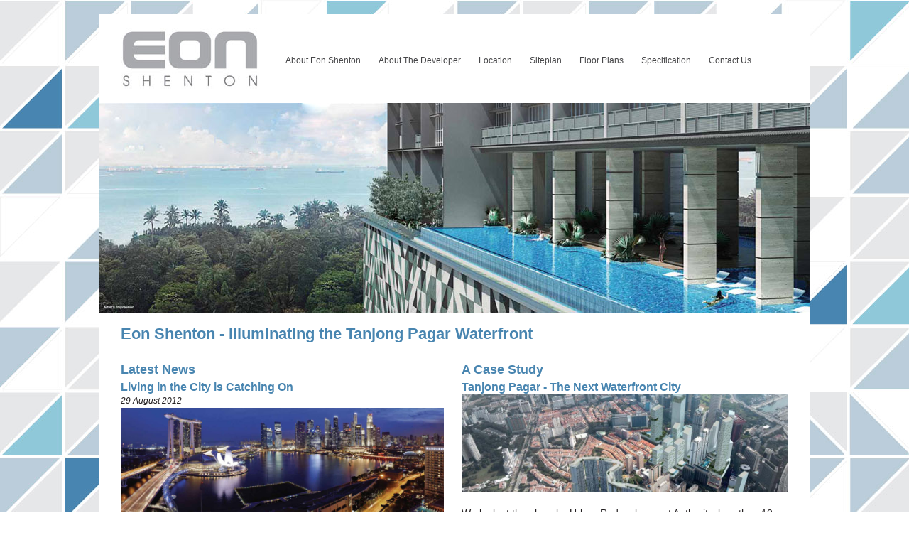

--- FILE ---
content_type: text/html; charset=UTF-8
request_url: http://eonatshenton.com/
body_size: 6207
content:
<!DOCTYPE html PUBLIC "-//W3C//DTD XHTML 1.0 Transitional//EN" "http://www.w3.org/TR/xhtml1/DTD/xhtml1-transitional.dtd">
<html xmlns="http://www.w3.org/1999/xhtml">
<head>
<meta http-equiv="Content-Type" content="text/html; charset=UTF-8" />
<title>Eon Shenton - Illuminating Tanjong Pagar Waterfront with Eon Shenton</title>
<meta name="description" content="Eon Shenton is almost 95% fully sold! Call +65 8180 5825  for viewing today! Eon Shenton rises at 70 Shenton Way, illuminating the Tanjong Pagar waterfront with its majestic grandeur. With 132 Resdiential, 23 Groundfloor Shops and 98 Office units, Eon Shenton is a mixed use development. 70 Shenton Way, an address the world recognises." />
<meta http-equiv="content-language" content="en">
<meta http-equiv="lang" content="en">
<meta name="generator" content="RegisterTheWorld.com" />
<meta property="og:site_name" content="Eon Shenton" />
<meta property="og:title" content="Eon Shenton" />
<meta property="og:url" content="http://www.eonatshenton.com/" />
<meta property="fb:app_id" content="323171047733474" />
<link rel="shortcut icon" type="image/icon" href="http://eonatshenton.com/favicon.ico" />
<link rel="shortcut icon" type="image/icon" href="http://eonatshenton.com/favicon.gif" />
<link rel="shortcut icon" type="image/icon" href="http://eonatshenton.com/favicon.png" />
<link type="text/css" rel="stylesheet" href="https://ajax.googleapis.com/ajax/libs/jqueryui/1.8.16/themes/smoothness/jquery-ui.css" />
<link type="text/css" rel="stylesheet" href="http://www.eonatshenton.com/lib/eon.css" />
<script type="text/javascript" src="https://ajax.googleapis.com/ajax/libs/jquery/1.6.2/jquery.min.js"></script> 
<script type="text/javascript" src="https://ajax.googleapis.com/ajax/libs/jqueryui/1.8.16/jquery-ui.min.js"></script>
<script type="text/javascript" src="http://www.eonatshenton.com/lib/eon.js"></script>
<script src="http://vjs.zencdn.net/c/video.js"></script>
<link href="http://vjs.zencdn.net/c/video-js.css" rel="stylesheet">
<link rel="alternate" type="application/rss+xml" title="Eon Shenton - Latest News Feed" href="http://www.eonatshenton.com/feed/" />
<script type="text/javascript">
var _gaq = _gaq || [];
_gaq.push(['_setAccount', 'UA-29176863-3']);
_gaq.push(['_trackPageview']);
(function() {
	var ga = document.createElement('script'); ga.type = 'text/javascript'; ga.async = true;
	ga.src = ('https:' == document.location.protocol ? 'https://ssl' : 'http://www') + '.google-analytics.com/ga.js';
	var s = document.getElementsByTagName('script')[0]; s.parentNode.insertBefore(ga, s);
})();
</script>
</head>

<body>

<!--[if lt IE 7 ]><body class="ie6 eon_generic"><![endif]--> 
<!--[if IE 7 ]><body class="ie7 eon_generic"><![endif]--> 
<!--[if IE 8 ]><body class="ie8 eon_generic"><![endif]--> 
<!--[if IE 9 ]><body class="ie9 eon_generic"><![endif]--> 
<!--[if (gt IE 9)|!(IE)]><!--><body class="eon_generic"><!--<![endif]--> 


<div class="wrapper">
	
    <div class="header">
    	<div class="logo" onClick="window.location='http://www.eonatshenton.com/';">
        	&nbsp;
        </div>
        <div class="navigation">
        	<ul>
            	<li>
                	<a href="http://www.eonatshenton.com/About-EON-Shenton/">About Eon Shenton</a>
                </li>
            	<li>
                	<a href="http://www.eonatshenton.com/About-The-Developer/70-Shenton-Pte-Ltd/">About The Developer</a>
                </li>
            	<li>
                	<a href="http://www.eonatshenton.com/Location-Map/70-Shenton-Way/">Location</a>
                </li>
            	<li>
                	<a href="http://www.eonatshenton.com/Siteplan/">Siteplan</a>
                </li>
            	<li>
                	<a href="http://www.eonatshenton.com/Floor-Plans/">Floor Plans</a>
                </li>
            	<li>
                	<a href="http://www.eonatshenton.com/Specification/">Specification</a>
                </li>
            	<li>
                	<a href="http://www.eonatshenton.com/Contact-Us/">Contact Us</a>
                </li>
            </ul>
        </div>
    </div>    
    <div class="content_wrapper">
    	
        <div class="content_banner">
        	<img src="http://www.eonatshenton.com/images/seaview.jpg" border="0" alt="Eon Shenton - Sea-ing is believing, request a viewing invite with us today!" border="0" />
        </div>
        
        <div class="content_text">
        	<h1>Eon Shenton - Illuminating the Tanjong Pagar Waterfront</h1>
		</div>
        
        
        <div class="news_box">
        
            <div class="news_text">
                <h2>Latest News</h2>
            </div>
            
                        
            <div class="news_text">
                <a href="http://www.eonatshenton.com/Latest-News/Living-in-the-city-is-catching-on/"><h3>Living in the City is Catching On</h3></a>
                <i style="font-size:12px;">29 August 2012</i>
                <br />
                <a href="http://www.eonatshenton.com/Latest-News/Living-in-the-city-is-catching-on/">
                <img src="http://www.eonatshenton.com/images/mairna.jpg" width="455" alt="City Living is Catching On" border="0" />
                </a>
                City living is taking off, with thousands of new apartments downtown and thousands more in the pipeline. 
                One key factor is the exponential growth of office space in the Central Business District (CBD) – specifically the Marina Bay, Shenton Way, Cecil Street and Robinson Road areas.
                <br /><br />
            </div>
            
            
            <div class="news_text">
                <h2>News Archive</h2>
                <ul>	
                	<li>
                    	<a href="http://www.eonatshenton.com/Latest-News/Marina-One/">Marina One</a> - <a href="http://www.eonatshenton.com/Latest-News/Marina-One/">$7b project break ground</a>
                    </li>
                                    	<li>
                    	<a href="http://www.eonatshenton.com/Latest-News/Welcome-Voyager-of-the-Seas-at-Eon-Shenton/">Ushers in a new era of nautical travel at Eon Shenton</a>
                    </li>
                	<li>
                    	<a href="http://www.eonatshenton.com/Latest-News/Double-Volume-High-Ceiling/">Eon Shenton - Double-Volume and High Ceiling Levels</a>
                    </li>
                	<li>
                    	<a href="http://www.eonatshenton.com/Latest-News/Eon-Shenton-Official-Launch/">Eon Shenton Official Launch</a>
                    </li>
                    <li>
                        <a href="http://www.eonatshenton.com/Latest-News/Strata-Titled-Office/">Strata Titled Office - A Bright Spot in Singapore Property Market</a>
                    </li>
                    <li>
                       <a href="http://www.eonatshenton.com/Latest-News/Good-response-at-preview-Eon-Shenton/">Good response at preview of Eon Shenton</a>
                    </li>
                    <li>
                        <a href="http://www.eonatshenton.com/Latest-News/Eon-Shenton-Public-Launch/">Eon Shenton Public Preview</a>
                    </li>
                    <li>
                        <a href="http://www.eonatshenton.com/Latest-News/Level-Purchase-Offices-Residential/">Level Purchase for Offices and Residential</a>
                    </li>
                    <li>
                        <a href="http://www.eonatshenton.com/Latest-News/Interest-Absorption-Scheme/">Eon Shenton offers Interest Absorption Scheme</a>
                    </li>
                    <li>
                        <a href="http://www.eonatshenton.com/Latest-News/Eon-Shenton-Brochure/">Eon Shenton Brochure</a>
                    </li>
                    <li>
                        <a href="http://www.eonatshenton.com/Latest-News/Singapore-The-New-Hub-For-The-Rich/">Singapore: the new hub for the rich</a>
                    </li>
                    <li>
                        <a href="http://www.eonatshenton.com/Latest-News/Exclusive-Pre-Launch-Viewing-Invites/">Exclusive Pre-Launch Viewing Invites</a>
                    </li>
                </ul>
            </div>
		</div>
        
        
        <div class="case_box">
        	<div class="case_text">
            	<h2>A Case Study</h2>
                <a href="http://www.eonatshenton.com/Case-Study/Tanjong-Pagar-The-Next-Waterfront-City/"><h3>Tanjong Pagar - The Next Waterfront City</h3></a>
                <a href="http://www.eonatshenton.com/Case-Study/Tanjong-Pagar-The-Next-Waterfront-City/"><img src="http://www.eonatshenton.com/images/tanjongpagarfuture.jpg" border="0" alt="Witness Tanjong Pagar Transforming into the next Waterfront City" width="460" border="0" /></a>
                <br /><br />
                We look at the plans by Urban Redevelopment Authority, less than 10 years ago, to transform Marina Bay into a vibrant Waterfront City, and what we have and see at Marina Bay today. 
                With the current construction of Singapore International Cruise Terminal, Marina Coastal Expressway and other strong developments around Tanjong Pagar, we look at how the Economic Strategies Committee recommendation to transform Tanjong Pagar into the next Waterfront City will be. And why Eon Shenton will be Illuminating the Tanjong Pagar Waterfront!
                <br /><br />
                <a href="http://www.eonatshenton.com/Case-Study/Tanjong-Pagar-The-Next-Waterfront-City/"><img src="http://www.eonatshenton.com/images/showroomview.jpg" width="460" border="0" alt="Current View from Eon Shenton Showroom" /></a>
            	
                <br /><br />
                
                <a href="http://www.eonatshenton.com/Case-Study/Singapore-City-Living/"><h3>Singapore City Living - CBD Homes</h3></a>
                Singapore has been ranked the 3rd most liveable city worldwide, coming in behind Geneva and Zurich in the Global Liveable Cities Index, a study which started in 2008, commissioned by the Centre for Liveable Cities (CLC), which was set up by the Ministry of National Development and the Ministry of the Environment and Water Resources. This study evaluated 64 cities based on 5 categories and cover a comprehensive 135 indicators, but still by no means complete. 
                
            	<br /><br />

                <a href="http://www.eonatshenton.com/Latest-News/Marina-Bay-Transformation/"><h3>Marina Bay Remarkable Transformation</h3></a>
                <i style="font-size:12px;">11 May 2012</i>
                <br />
                <a href="https://www.facebook.com/MNDsingapore/posts/435404883154240" target="_blank">
                <img src="http://www.eonatshenton.com/images/mndsg.jpg" align="left" width="440" style="margin:0 20px 20px 0;" alt="Marina Bay Remarkable Transformation" border="0" />
                </a>            
                <br /><br />
            </div>
        </div>
        
        
        <div class="content_text">
        	<br /><hr /><br />
        </div>
        
        <div class="content_text">
        	Eon Shenton rises at the coveted site of <a href="http://www.eonatshenton.com/Location-Map/" style="color:#000;">70 Shenton Way</a>, illuminating the <a href="http://www.eonatshenton.com/" style="color:#000;">Tanjong Pagar waterfront</a> with its majestic grandeur. Here in the Central Business District, each and every angle gives rise to the international recognition and promises impressive city and sea views that extends towards the waterfront bungalows of Sentosa. Interweaving both residential and commercial spaces seamlessly, it is the epitome of work, live and play. The world is truly at Eon Shenton, an address that everyone recognises.
        	<br /><br />
            			Living in the city brightens every heart. Imagine living in a development that brightens the city. Designed with fascinating lights that attract every attention, <a href="http://www.eonatshenton.com/" style="color:#000;">EON SHENTON</a> stands tall as the beacon of light in the area especially when night falls. Towering at a height of 32-storey, it is made up of shops, <a href="http://www.eonatshenton.com/Floor-Plans/Commercial/Office/" style="color:#000;">shenton way offices</a> and residential units as well as 4 levels of multi-storey carparks and 2 levels of basement carparks for everyone's convenience. The facade is carefully designed with 3 outstanding sky decks offering hotel-style facilities and breathtaking unblocked views of the city skyline. It is truly a unique development that will shape the future of commerce and recreation.
        	<br /><br />
            <table cellpadding="0" cellspacing="0" border="0" width="940">
            	<tr>
                	<td align="left" valign="top">
					
						<table cellpadding="0" cellspacing="0" border="0" width="460">
                            <tr>
                                <td rowspan="3" valign="middle" align="right">
                                    <a href="http://www.eonatshenton.com/Floor-Plans/Residential/Penthouse/">Penthouses</a>
                                </td>
                                <td rowspan="3" width="10">&nbsp;</td>
                                <td valign="top" align="left" background="http://www.eonatshenton.com/images/floormap_tile.jpg">
                                    <img src="http://www.eonatshenton.com/images/floormap_top.jpg" alt="-" />
                                </td>
                                <td rowspan="3" width="10">&nbsp;</td>
                                <td rowspan="3" valign="middle" align="left" width="100">
                                    Level 31 to 32
                                </td>
                            </tr>
                            <tr>
                                <td valign="middle" height="40" align="left" background="http://www.eonatshenton.com/images/floormap_tile.jpg">
                                    <img src="http://www.eonatshenton.com/images/floormap_pointer.jpg" alt="0-" />
                                </td>
                            </tr>
                            <tr>
                                <td valign="bottom" align="left" background="http://www.eonatshenton.com/images/floormap_tile.jpg">
                                    <img src="http://www.eonatshenton.com/images/floormap_bottom.jpg" alt="-" />
                                </td>
                            </tr>
                            <tr>
                                <td colspan="5">&nbsp;</td>
                            </tr>
                            <tr>
                                <td rowspan="3" valign="middle" align="right">
                                    <a href="http://www.eonatshenton.com/Floor-Plans/Residential/">Residential apartments</a>
                                </td>
                                <td rowspan="3" width="10">&nbsp;</td>
                                <td valign="top" align="left" background="http://www.eonatshenton.com/images/floormap_tile.jpg">
                                    <img src="http://www.eonatshenton.com/images/floormap_top.jpg" alt="-" />
                                </td>
                                <td rowspan="3" width="10">&nbsp;</td>
                                <td rowspan="3" valign="middle" align="left">
                                    Level 23 to 30
                                </td>
                            </tr>
                            <tr>
                                <td valign="middle" height="120" align="left" background="http://www.eonatshenton.com/images/floormap_tile.jpg">
                                    <img src="http://www.eonatshenton.com/images/floormap_pointer.jpg" alt="0-" />
                                </td>
                            </tr>
                            <tr>
                                <td valign="bottom" align="left" background="http://www.eonatshenton.com/images/floormap_tile.jpg">
                                    <img src="http://www.eonatshenton.com/images/floormap_bottom.jpg" alt="-" />
                                </td>
                            </tr>
                            <tr>
                                <td colspan="5">&nbsp;</td>
                            </tr>
                            <tr>
                                <td rowspan="3" valign="middle" align="right">
                                    <a href="http://www.eonatshenton.com/Siteplan/Level-22-Sky-Deck/">
                                    	<span class="mp_floormap_title">Sky Deck @ 22</span>
                                    </a>
                                    <br />
                                    <span class="mp_floormap_text">Meeting Room, Reading Corner, Lounge,<br /> Sky Viewing Deck and more</span>
                                </td>
                                <td rowspan="3" width="10">&nbsp;</td>
                                <td valign="top" align="left" background="http://www.eonatshenton.com/images/floormap_tile.jpg">
                                    <img src="http://www.eonatshenton.com/images/floormap_top.jpg" alt="-" />
                                </td>
                                <td rowspan="3" width="10">&nbsp;</td>
                                <td rowspan="3" valign="middle" align="left">
                                    <a href="http://www.eonatshenton.com/Siteplan/Level-22-Sky-Deck/">
                                    	Level 22
                                    </a>
                                </td>
                            </tr>
                            <tr>
                                <td valign="middle" height="10" align="left" background="http://www.eonatshenton.com/images/floormap_tile.jpg">
                                    <img src="http://www.eonatshenton.com/images/floormap_pointer.jpg" alt="0-" />
                                </td>
                            </tr>
                            <tr>
                                <td valign="bottom" align="left" background="http://www.eonatshenton.com/images/floormap_tile.jpg">
                                    <img src="http://www.eonatshenton.com/images/floormap_bottom.jpg" alt="-" />
                                </td>
                            </tr>
                            <tr>
                                <td colspan="5">&nbsp;</td>
                            </tr>
                            <tr>
                                <td rowspan="3" valign="middle" align="right">
                                    <a href="http://www.eonatshenton.com/Floor-Plans/Commercial/Office/">Offices</a>
                                </td>
                                <td rowspan="3" width="10">&nbsp;</td>
                                <td valign="top" align="left" background="http://www.eonatshenton.com/images/floormap_tile.jpg">
                                    <img src="http://www.eonatshenton.com/images/floormap_top.jpg" alt="-" />
                                </td>
                                <td rowspan="3" width="10">&nbsp;</td>
                                <td rowspan="3" valign="middle" align="left">
                                    Level 15 to 21
                                </td>
                            </tr>
                            <tr>
                                <td valign="middle" height="140" align="left" background="http://www.eonatshenton.com/images/floormap_tile.jpg">
                                    <img src="http://www.eonatshenton.com/images/floormap_pointer.jpg" alt="0-" />
                                </td>
                            </tr>
                            <tr>
                                <td valign="bottom" align="left" background="http://www.eonatshenton.com/images/floormap_tile.jpg">
                                    <img src="http://www.eonatshenton.com/images/floormap_bottom.jpg" alt="-" />
                                </td>
                            </tr>
                            <tr>
                                <td colspan="5">&nbsp;</td>
                            </tr>
                            <tr>
                                <td rowspan="3" valign="middle" align="right">
                                	<a href="http://www.eonatshenton.com/Siteplan/Level-14-Fitness-Deck/">
                                    	<span class="mp_floormap_title">Fitness Deck @ 14</span>
                                    </a>
                                    <br />
                                    <span class="mp_floormap_text">Outdoor Fitness Space, Gymnasium, Spa Pool, <br />Jacuzzi, Steam Room, Pool Table and more</span>
                                </td>
                                <td rowspan="3" width="10">&nbsp;</td>
                                <td valign="top" align="left" background="http://www.eonatshenton.com/images/floormap_tile.jpg">
                                    <img src="http://www.eonatshenton.com/images/floormap_top.jpg" alt="-" />
                                </td>
                                <td rowspan="3" width="10">&nbsp;</td>
                                <td rowspan="3" valign="middle" align="left">
                                	<a href="http://www.eonatshenton.com/Siteplan/Level-14-Fitness-Deck/">
                                    Level 14
                                    </a>
                                </td>
                            </tr>
                            <tr>
                                <td valign="middle" height="10" align="left" background="http://www.eonatshenton.com/images/floormap_tile.jpg">
                                    <img src="http://www.eonatshenton.com/images/floormap_pointer.jpg" alt="0-" />
                                </td>
                            </tr>
                            <tr>
                                <td valign="bottom" align="left" background="http://www.eonatshenton.com/images/floormap_tile.jpg">
                                    <img src="http://www.eonatshenton.com/images/floormap_bottom.jpg" alt="-" />
                                </td>
                            </tr>
                            <tr>
                                <td colspan="5">&nbsp;</td>
                            </tr>
                            <tr>
                                <td rowspan="3" valign="middle" align="right">
                                    <a href="http://www.eonatshenton.com/Floor-Plans/Commercial/Office/">Offices</a>
                                </td>
                                <td rowspan="3" width="10">&nbsp;</td>
                                <td valign="top" align="left" background="http://www.eonatshenton.com/images/floormap_tile.jpg">
                                    <img src="http://www.eonatshenton.com/images/floormap_top.jpg" alt="-" />
                                </td>
                                <td rowspan="3" width="10">&nbsp;</td>
                                <td rowspan="3" valign="middle" align="left">
                                    Level 7 to 13
                                </td>
                            </tr>
                            <tr>
                                <td valign="middle" height="120" align="left" background="http://www.eonatshenton.com/images/floormap_tile.jpg">
                                    <img src="http://www.eonatshenton.com/images/floormap_pointer.jpg" alt="0-" />
                                </td>
                            </tr>
                            <tr>
                                <td valign="bottom" align="left" background="http://www.eonatshenton.com/images/floormap_tile.jpg">
                                    <img src="http://www.eonatshenton.com/images/floormap_bottom.jpg" alt="-" />
                                </td>
                            </tr>
                            <tr>
                                <td colspan="5">&nbsp;</td>
                            </tr>
                            <tr>
                                <td rowspan="3" valign="middle" align="right">
                                	<a href="http://www.eonatshenton.com/Siteplan/Level-6-Pool-Garden-Deck/">
	                                    <span class="mp_floormap_title">Pool &amp; Garden Deck @ 6</span>
  									</a>
                                    <br />
                                    <span class="mp_floormap_text">BBQ Area, Gardens, <br />Sun Deck, Lap Pool, Wet Deck and more</span>
                                </td>
                                <td rowspan="3" width="10">&nbsp;</td>
                                <td valign="top" align="left" background="http://www.eonatshenton.com/images/floormap_tile.jpg">
                                    <img src="http://www.eonatshenton.com/images/floormap_top.jpg" alt="-" />
                                </td>
                                <td rowspan="3" width="10">&nbsp;</td>
                                <td rowspan="3" valign="middle" align="left">
                                	<a href="http://www.eonatshenton.com/Siteplan/Level-6-Pool-Garden-Deck/">
                                    Level 6
                                    </a>
                                </td>
                            </tr>
                            <tr>
                                <td valign="middle" height="10" align="left" background="http://www.eonatshenton.com/images/floormap_tile.jpg">
                                    <img src="http://www.eonatshenton.com/images/floormap_pointer.jpg" alt="0-" />
                                </td>
                            </tr>
                            <tr>
                                <td valign="bottom" align="left" background="http://www.eonatshenton.com/images/floormap_tile.jpg">
                                    <img src="http://www.eonatshenton.com/images/floormap_bottom.jpg" alt="-" />
                                </td>
                            </tr>
                            <tr>
                                <td colspan="5">&nbsp;</td>
                            </tr>
                            <tr>
                                <td rowspan="3" valign="middle" align="right">
                                    Multi-storey carpark with 112 lots
                                </td>
                                <td rowspan="3" width="10">&nbsp;</td>
                                <td valign="top" align="left" background="http://www.eonatshenton.com/images/floormap_tile.jpg">
                                    <img src="http://www.eonatshenton.com/images/floormap_top.jpg" alt="-" />
                                </td>
                                <td rowspan="3" width="10">&nbsp;</td>
                                <td rowspan="3" valign="middle" align="left">
                                    Level 2 to 5
                                </td>
                            </tr>
                            <tr>
                                <td valign="middle" height="40" align="left" background="http://www.eonatshenton.com/images/floormap_tile.jpg">
                                    <img src="http://www.eonatshenton.com/images/floormap_pointer.jpg" alt="0-" />
                                </td>
                            </tr>
                            <tr>
                                <td valign="bottom" align="left" background="http://www.eonatshenton.com/images/floormap_tile.jpg">
                                    <img src="http://www.eonatshenton.com/images/floormap_bottom.jpg" alt="-" />
                                </td>
                            </tr>
                            <tr>
                                <td colspan="5">&nbsp;</td>
                            </tr>
                            <tr>
                                <td rowspan="3" valign="middle" align="right">
                                    <a href="http://www.eonatshenton.com/Floor-Plans/Commercial/Shop/">Shops</a>
                                </td>
                                <td rowspan="3" width="10">&nbsp;</td>
                                <td valign="top" align="left" background="http://www.eonatshenton.com/images/floormap_tile.jpg">
                                    <img src="http://www.eonatshenton.com/images/floormap_top.jpg" alt="-" />
                                </td>
                                <td rowspan="3" width="10">&nbsp;</td>
                                <td rowspan="3" valign="middle" align="left">
                                    Level 1
                                </td>
                            </tr>
                            <tr>
                                <td valign="middle" height="10" align="left" background="http://www.eonatshenton.com/images/floormap_tile.jpg">
                                    <img src="http://www.eonatshenton.com/images/floormap_pointer.jpg" alt="0-" />
                                </td>
                            </tr>
                            <tr>
                                <td valign="bottom" align="left" background="http://www.eonatshenton.com/images/floormap_tile.jpg">
                                    <img src="http://www.eonatshenton.com/images/floormap_bottom.jpg" alt="-" />
                                </td>
                            </tr>
                            <tr>
                                <td colspan="5">&nbsp;</td>
                            </tr>
                            <tr>
                                <td rowspan="3" valign="middle" align="right">
                                    Basement carpark with 61 lots
                                </td>
                                <td rowspan="3" width="10">&nbsp;</td>
                                <td valign="top" align="left" background="http://www.eonatshenton.com/images/floormap_tile.jpg">
                                    <img src="http://www.eonatshenton.com/images/floormap_top.jpg" alt="-" />
                                </td>
                                <td rowspan="3" width="10">&nbsp;</td>
                                <td rowspan="3" valign="middle" align="left">
                                    Basement 1 &amp; 2
                                </td>
                            </tr>
                            <tr>
                                <td valign="middle" height="30" align="left" background="http://www.eonatshenton.com/images/floormap_tile.jpg">
                                    <img src="http://www.eonatshenton.com/images/floormap_pointer.jpg" alt="0-" />
                                </td>
                            </tr>
                            <tr>
                                <td valign="bottom" align="left" background="http://www.eonatshenton.com/images/floormap_tile.jpg">
                                    <img src="http://www.eonatshenton.com/images/floormap_bottom.jpg" alt="-" />
                                </td>
                            </tr>
                            <tr>
                                <td colspan="5">&nbsp;</td>
                            </tr>
                        </table>

                    </td>
                	<td width="20">&nbsp;
                    	
                    </td>
                    <td align="left" valign="top">
                    	<img src="http://www.eonatshenton.com/images/building1.jpg" width="460" alt="Eon Shenton Illuminating at Night" />
                    </td>
                </tr>
            </table>
        </div>
        
    </div>

    <div class="footer">
        <div class="footer_left">
           Copyright &copy; 2012. <a href="http://www.eonatshenton.com/">Eon Shenton</a>.
           All Rights Reserved.
           
           <br />
            <br /><br />
            <div class="footer_developer">
                <a href="http://www.eonatshenton.com/">Eon Shenton</a> is <br />Developed By:
                <br /><br />
                <a href="http://www.eonatshenton.com/About-The-Developer/70-Shenton-Pte-Ltd/">
                <img src="http://www.eonatshenton.com/images/70shenton.png" border="0" alt="70 Shenton Pte Ltd" width="100" />
                </a>
            </div>
            <div class="footer_lefttext">
                Name of Project: <a href="http://www.eonatshenton.com/"><strong>Eon Shenton</strong></a>
                Developer: <a href="https://www.sgpbusiness.com/company/70-Shenton-Pte-Ltd"><strong>70 Shenton Pte Ltd</strong></a> <strong>(RCB No.: <a href="https://www.sgpbusiness.com/company/70-Shenton-Pte-Ltd">201006166W</a>)</strong>
                Developer's Licence No.: <strong>C0835</strong>
                Tenure of Land: <strong>99 Years commencing from 6 October 2011 </strong>
                Lot No.: <strong>Lot 415P and 1261A PT TS23 at <a href="http://www.eonatshenton.com/Location-Map/">70 Shenton Way</a></strong>
                Expected Date of TOP: <strong>31 December 2019 </strong>
                Expected Date of Legal Completion: <strong>31 December 2022 </strong>
                Building Plan No.: <strong>A1276-00507-2010-BP01 dated 13 March 2012</strong>
                <br /><br />
                <strong>Disclaimer</strong>
                <br />
                While every reasonable care has been taken in preparing this website and in constructing the models and showflats, the Developer and the Marketing Agents cannot be held responsible for any inaccuracies or omissions.
                Visual, models, showflats displays and illustrations, phootgraphs, art renderings and other graphic representations and references are intended to portray only artist's impressions of the development and cannot be regarded as representations of fact.
                The property is subject to final inspection by relevant authorities to comply with the current code of practice.
                <br /><br />
                All plans are subject to amendments as directed and/or approved by the building authorities.
                All areas are approximate measurements only and subject to final survey.
            </div>
        </div>
        <div class="footer_right">
            <strong>Contact Details</strong>
            <br /><br />
            <a href="/cdn-cgi/l/email-protection#0e676068614e6b61606f7a7d666b607a6160206d6163"><span class="__cf_email__" data-cfemail="bfd6d1d9d0ffdad0d1decbccd7dad1cbd0d191dcd0d2">[email&#160;protected]</span></a>
            <br /><br />
                        <strong>Sales Enquiries</strong>
            <br />
			+65 9898 6677
            <br /><br />
            Steven Teo
            <br />
            <span style="font-size:10px;">CEA Registration No.: R067819Z</span>
        </div>
    </div>

</div>

<script data-cfasync="false" src="/cdn-cgi/scripts/5c5dd728/cloudflare-static/email-decode.min.js"></script><script>
$(function(){
	sizeWrapper();
});
</script>

<script defer src="https://static.cloudflareinsights.com/beacon.min.js/vcd15cbe7772f49c399c6a5babf22c1241717689176015" integrity="sha512-ZpsOmlRQV6y907TI0dKBHq9Md29nnaEIPlkf84rnaERnq6zvWvPUqr2ft8M1aS28oN72PdrCzSjY4U6VaAw1EQ==" data-cf-beacon='{"version":"2024.11.0","token":"f384fe3d7c71465ea2c1e18d3e4bf816","r":1,"server_timing":{"name":{"cfCacheStatus":true,"cfEdge":true,"cfExtPri":true,"cfL4":true,"cfOrigin":true,"cfSpeedBrain":true},"location_startswith":null}}' crossorigin="anonymous"></script>
</body>
</html>

--- FILE ---
content_type: text/css
request_url: http://www.eonatshenton.com/lib/eon.css
body_size: 1309
content:
*{
	margin:0;
}
html,body{
	margin:0;
	padding:0;
	height:100%;
}
body{
	font-size:14px;
	line-height:20px;
	font-family:Helvetica,Arial,'Lucida Grande','Lucida Sans',Lucida,sans-serif;
	color:#CCC;
	background-color:#221e1f;
	text-align:left;
	width:100%;
	height:100%;
	padding:0 0 20px 0;
}
div{
	float:left;
}
a{
	color:#FFF;
	text-decoration:none;	
}
a:hover{
	color:#CCC;
	text-decoration:underline;	
}
a:visited{
	color:#FFF;
	text-decoration:none;
}
a:visited:hover{
	color:#FFF;
	text-decoration:underline;
}
div .opacity20{
	-ms-filter:"progid:DXImageTransform.Microsoft.Alpha(Opacity=20)";
	filter:alpha(opacity=20);
	-moz-opacity:0.2;
	-khtml-opacity:0.2;
	opacity:0.2;
}
div .opacity40{
	-ms-filter:"progid:DXImageTransform.Microsoft.Alpha(Opacity=40)";
	filter:alpha(opacity=40);
	-moz-opacity:0.4;
	-khtml-opacity:0.4;
	opacity:0.4;
}
div .opacity70{
	-ms-filter:"progid:DXImageTransform.Microsoft.Alpha(Opacity=70)";
	filter:alpha(opacity=70);
	-moz-opacity:0.7;
	-khtml-opacity:0.7;
	opacity:0.7;
}
div .opacity100{
	-ms-filter:"progid:DXImageTransform.Microsoft.Alpha(Opacity=100)";
	filter:alpha(opacity=100);
	-moz-opacity:1;
	-khtml-opacity:1;
	opacity:1;
}


.eon_generic{
	color:#231f20;
	background-color:#FFF;
	background:url(../images/bg_main.jpg) top left repeat;
}
.eon_generic .navigation li a,
.eon_generic .navigation li a:hover,
.eon_generic .navigation li a:visited,
.eon_generic .navigation li a:visited:hover{
	color:#464648;
}
.eon_generic a{
	color:#4885b0;
}
.eon_generic a:hover{
	color:#464648;
}
.eon_generic a:visited{
	color:#464648;
}
.eon_generic a:visited:hover{
	color:#464648;
}
.eon_generic .header,
.eon_generic .content_wrapper,
.eon_generic .footer{
	background-color:#FFF;
}
.eon_generic .header .logo{
	background:url(../images/logo_main.jpg) no-repeat;
}
.eon_generic h1,
.eon_generic h2,
.eon_generic h3{
	color:#4885b0;
}




.eon_resi{
	color:#646464;
	background-color:#dcdddf;
	background:url(../images/bg_resi.jpg) top left repeat;
}
.eon_resi a{
	color:#646464;
}
.eon_resi a:hover{
	color:#464648;
}
.eon_resi a:visited{
	color:#464648;
}
.eon_resi a:visited:hover{
	color:#464648;
}
.eon_resi .header,
.eon_resi .content_wrapper,
.eon_resi .footer{
	background-color:#eff0f0;
}
.eon_resi .header .logo{
	background:url(../images/logo_resi.jpg) no-repeat;
}






.eon_comm{
	color:#a8a9ae;
	background-color:#231f20;
	background:url(../images/bg_comm.jpg) top left repeat;
}
.eon_comm a{
	color:#a8a9ae;
}
.eon_comm a:hover{
	color:#a8a9ae;
}
.eon_comm a:visited{
	color:#a8a9ae;
}
.eon_comm a:visited:hover{
	color:#a8a9ae;
}
.eon_comm .header,
.eon_comm .content_wrapper,
.eon_comm .footer{
	background-color:#231f20;
}
.eon_comm .header .logo{
	background:url(../images/logo_comm.jpg) no-repeat;
}




h1{
	text-align:left;
	font-family:Helvetica, Arial, sans-serif;
	font-stretch:normal;
	font-size:22px;
	line-height:40px;
	float:none;
}
h2{
	font-size:18px;
	margin:20px 0 4px 0;
}

.breadcrumb{
	margin:20px 0 0 0;
	border-top:1px solid #e6e7e8;
	border-bottom:1px solid #e6e7e8;
}
.breadcrumb ul{
	width:940px;
	margin:10px 0;
	padding:0;
}
.breadcrumb li{
	float:left;
	list-style:none;
	padding:0 4px 6px 0;
}
.breadcrumb li a{
	font-size:12px;
}

.siteplanlegdend ul{
	width:940px;
	margin:0;
	padding:0;
}
.siteplanlegdend li{
	float:left;
	list-style:none;
	padding:0 30px 0 0;	
}

.wrapper{
	float:none;
	margin:20px auto;
	width:1000px;
	padding:0;
}
.footer{
	width:940px;
	padding:0 30px 20px 30px;
	font-size:10px;
	line-height:12px;
	text-align	:left;
}
.footer_developer{
	width:140px;
	margin:0 20px 0 0;
}
.footer_lefttext{
	width:510px;
}
.footer_content{
	width:940px;
	margin:0 auto;
	padding:0 20px 15px 20px;
}
.footer_left{
	width:680px;
	margin:0 10px 0 0;
	padding:8px 10px 8px 0;
	border-right:1px solid #666;
}
.footer_right{
	width:235px;
	padding:8px 0;
	font-size:12px;
}


.formError{
	color:#F00;
}

.header{
	width:940px;
	padding:20px 30px 20px 30px;
	margin:0;
}
.header .logo{
	height:85px;
	width:195px;
	cursor:pointer;
}
.navigation{
	width:740px;
	height:30px;
	font-size:12px;
	margin:35px 0 0 0;
}
.navigation ul{
	padding:0 0 0 12px;
	margin:0 auto;
}
.navigation li{
	list-style:none;
	float:left;
	width:auto;
	margin:0 0 0 25px;
	padding:0;
}
.sub_navigation{
	float:none;
	width:940px;
	height:13px;
	text-align:right;
	margin:-130px 0 0 0;
}

.content_wrapper{
	width:1000px;
	padding:0 0 20px 0;
	overflow:visible;
}
.content_banner{
	padding:0 0 10px 0;
}
.content_text{
	width:940px;
	padding:0 30px;
}

.news_box{
	width:480px;
	padding:0 0 0 30px;
}
.news_text{
	width:460px;
}

.case_box{
	width:460px;
	padding:0 30px 0 0;
}
.case_text{
	width:460px;
}



.mp_floormap_title{
	color:#4885b0;
	font-weight:bold;
	font-size:14px;
}
.mp_floormap_text{
	line-height:normal;
	font-size:12px;
}
.contactBox{
	width:200px;
	float:left;
	padding:20px 0 0 0;
}

--- FILE ---
content_type: text/javascript
request_url: http://www.eonatshenton.com/lib/eon.js
body_size: 149
content:
function sizeWrapper(){
	hVal= $('.header').height() + $('.content_wrapper').height() + $('.footer').height() + 80; /* paddings */
	$('.wrapper').css('height',hVal+'px');
}